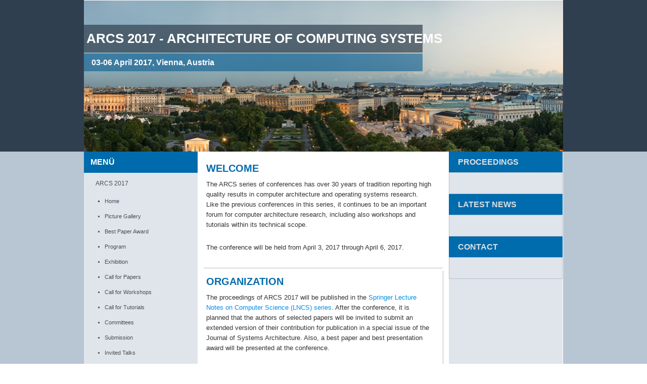

--- FILE ---
content_type: text/html; charset=UTF-8
request_url: http://www.austrian-kangaroos.com/arcs-2017.html
body_size: 1516
content:
<!DOCTYPE html>
<html dir="ltr" lang="en-US"><head><!-- Created by Artisteer v4.3.0.60745 -->
    <meta charset="utf-8">
    <title>Moment...</title>
    <meta name="viewport" content="initial-scale = 1.0, maximum-scale = 1.0, user-scalable = no, width = device-width">

    <!--[if lt IE 9]><script src="https://html5shiv.googlecode.com/svn/trunk/html5.js"></script><![endif]-->
    <link rel="stylesheet" href="style.css" media="screen">
    <!--[if lte IE 7]><link rel="stylesheet" href="style.ie7.css" media="screen" /><![endif]-->
    <link rel="stylesheet" href="style.responsive.css" media="all">


    <script src="jquery.js"></script>
    <script src="script.js"></script>
    <script src="script.responsive.js"></script>
<script type="text/javascript">window.location.href = "arcs-2017/home.html";</script>




</head>
<body>
<div id="art-main">
    <div class="art-sheet clearfix">
<header class="art-header">

    <div class="art-shapes">
        <div class="art-textblock art-object640436840">
        <div class="art-object640436840-text-container">
        <div class="art-object640436840-text"></div>
    </div>
    
</div><div class="art-textblock art-object1211284918">
        <div class="art-object1211284918-text-container">
        <div class="art-object1211284918-text"></div>
    </div>
    
</div>
            </div>

<h1 class="art-headline">
    <a href="/">ARCS 2017 - Architecture of computing Systems</a>
</h1>
<h2 class="art-slogan">03-06 April 2017, Vienna, Austria</h2>





                
                    
</header>
<div class="art-layout-wrapper">
                <div class="art-content-layout">
                    <div class="art-content-layout-row">
                        <div class="art-layout-cell art-sidebar1"><div class="art-vmenublock clearfix">
        <div class="art-vmenublockheader">
            <h3 class="t">MENÜ</h3>
        </div>
        <div class="art-vmenublockcontent">
<ul class="art-vmenu"><li><a href="arcs-2017.html" class="active">ARCS 2017</a><ul class="active"><li><a href="arcs-2017/home.html">Home</a></li><li><a href="arcs-2017/picture-gallery.html">Picture Gallery</a></li><li><a href="arcs-2017/best-paper-award.html">Best Paper Award</a></li><li><a href="arcs-2017/program.html">Program</a></li><li><a href="arcs-2017/exhibition.html">Exhibition</a></li><li><a href="arcs-2017/call-for-papers.html">Call for Papers</a></li><li><a href="arcs-2017/call-for-workshops.html">Call for Workshops</a></li><li><a href="arcs-2017/call-for-tutorials.html">Call for Tutorials</a></li><li><a href="arcs-2017/committees.html">Committees</a></li><li><a href="arcs-2017/submission.html">Submission</a></li><li><a href="arcs-2017/invited-talks.html">Invited Talks</a></li><li><a href="arcs-2017/workshops-tutorials.html">Workshops &amp; Tutorials</a></li><li><a href="arcs-2017/registration.html">Registration</a></li><li><a href="arcs-2017/accomodation.html">Accomodation</a></li><li><a href="arcs-2017/travel.html">Travel</a></li><li><a href="arcs-2017/social-program.html">Social Program</a></li></ul></li><li><a href="archives.html">ARCHIVES</a><ul><li><a href="archives/arcs-2016.html">ARCS 2016</a></li><li><a href="archives/arcs-2015.html">ARCS 2015</a></li><li><a href="archives/arcs-2014.html">ARCS 2014</a></li><li><a href="archives/arcs-2013.html">ARCS 2013</a></li><li><a href="archives/arcs-2012.html">ARCS 2012</a></li><li><a href="archives/arcs-2011.html">ARCS 2011</a></li><li><a href="archives/arcs-2010.html">ARCS 2010</a></li><li><a href="archives/arcs-2009.html">ARCS 2009</a></li><li><a href="archives/arcs-2008.html">ARCS 2008</a></li><li><a href="archives/arcs-2007.html">ARCS 2007</a></li></ul></li></ul>
                
        </div>
</div></div>
                        <div class="art-layout-cell art-content"><article class="art-post art-article">
                                <div class="art-postmetadataheader">
                                        <h2 class="art-postheader">Moment...</h2>
                                    </div>
                                                
                <div class="art-postcontent art-postcontent-0 clearfix"><p><br></p>
<script type="text/javascript">window.location.href = "arcs-2017/home.html";</script></div>
                                
                

</article></div>
                        <div class="art-layout-cell art-sidebar2"><div class="art-block clearfix">
        <div class="art-blockheader">
            <h3 class="t">PROCEEDINGS</h3>
        </div>
        <div class="art-blockcontent"><p><br></p></div>
</div><div class="art-block clearfix">
        <div class="art-blockheader">
            <h3 class="t">LATEST NEWS</h3>
        </div>
        <div class="art-blockcontent"><p><span style="font-weight: bold;"><br></span></p></div>
</div><div class="art-block clearfix">
        <div class="art-blockheader">
            <h3 class="t">CONTACT</h3>
        </div>
        <div class="art-blockcontent"><p><span style="font-weight: bold;"><br></span></p></div>
</div></div>
                    </div>
                </div>
            </div>
    </div>
<footer class="art-footer">
  <div class="art-footer-inner">
<div class="art-content-layout">
    <div class="art-content-layout-row">
    <div class="art-layout-cell layout-item-0" style="width: 50%">
        <br>
    </div><div class="art-layout-cell layout-item-0" style="width: 50%">
        <p style="padding-right: 20px; text-align: left;"><br></p><br><br><p><br></p>
    </div>
    </div>
</div>

    <p class="art-page-footer">
        <span id="art-footnote-links"><a href="http://www.artisteer.com/" target="_blank">Web Template</a> created with Artisteer.</span>
    </p>
  </div>
</footer>

</div>


</body></html>

--- FILE ---
content_type: text/html; charset=UTF-8
request_url: http://www.austrian-kangaroos.com/arcs-2017/home.html
body_size: 2396
content:
<!DOCTYPE html>
<html dir="ltr" lang="en-US"><head><!-- Created by Artisteer v4.3.0.60745 -->
    <meta charset="utf-8">
    <title>Home</title>
    <meta name="viewport" content="initial-scale = 1.0, maximum-scale = 1.0, user-scalable = no, width = device-width">

    <!--[if lt IE 9]><script src="https://html5shiv.googlecode.com/svn/trunk/html5.js"></script><![endif]-->
    <link rel="stylesheet" href="../style.css" media="screen">
    <!--[if lte IE 7]><link rel="stylesheet" href="../style.ie7.css" media="screen" /><![endif]-->
    <link rel="stylesheet" href="../style.responsive.css" media="all">


    <script src="../jquery.js"></script>
    <script src="../script.js"></script>
    <script src="../script.responsive.js"></script>
<meta name="description" content="Description">
<meta name="keywords" content="Keywords">




<style>.art-content .art-postcontent-0 .layout-item-0 { border-top-width:1px;border-top-style:solid;border-top-color:#B1B8C3;margin-top: 5px;margin-bottom: 5px;  }
.art-content .art-postcontent-0 .layout-item-1 { padding-right: 5px;padding-left: 5px;  }
.art-content .art-postcontent-0 .layout-item-2 { border-right-style:solid;border-right-width:1px;border-right-color:#B1B8C3; padding-right: 5px;padding-left: 5px;  }
.ie7 .art-post .art-layout-cell {border:none !important; padding:0 !important; }
.ie6 .art-post .art-layout-cell {border:none !important; padding:0 !important; }

</style></head>
<body>
<div id="art-main">
    <div class="art-sheet clearfix">
<header class="art-header">

    <div class="art-shapes">
        <div class="art-textblock art-object640436840">
        <div class="art-object640436840-text-container">
        <div class="art-object640436840-text"></div>
    </div>
    
</div><div class="art-textblock art-object1211284918">
        <div class="art-object1211284918-text-container">
        <div class="art-object1211284918-text"></div>
    </div>
    
</div>
            </div>

<h1 class="art-headline">
    <a href="/">ARCS 2017 - Architecture of computing Systems</a>
</h1>
<h2 class="art-slogan">03-06 April 2017, Vienna, Austria</h2>





                
                    
</header>
<div class="art-layout-wrapper">
                <div class="art-content-layout">
                    <div class="art-content-layout-row">
                        <div class="art-layout-cell art-sidebar1"><div class="art-vmenublock clearfix">
        <div class="art-vmenublockheader">
            <h3 class="t">MENÜ</h3>
        </div>
        <div class="art-vmenublockcontent">
<ul class="art-vmenu"><li><a href="../arcs-2017.html" class="active">ARCS 2017</a><ul class="active"><li><a href="../arcs-2017/home.html" class="active">Home</a></li><li><a href="../arcs-2017/picture-gallery.html">Picture Gallery</a></li><li><a href="../arcs-2017/best-paper-award.html">Best Paper Award</a></li><li><a href="../arcs-2017/program.html">Program</a></li><li><a href="../arcs-2017/exhibition.html">Exhibition</a></li><li><a href="../arcs-2017/call-for-papers.html">Call for Papers</a></li><li><a href="../arcs-2017/call-for-workshops.html">Call for Workshops</a></li><li><a href="../arcs-2017/call-for-tutorials.html">Call for Tutorials</a></li><li><a href="../arcs-2017/committees.html">Committees</a></li><li><a href="../arcs-2017/submission.html">Submission</a></li><li><a href="../arcs-2017/invited-talks.html">Invited Talks</a></li><li><a href="../arcs-2017/workshops-tutorials.html">Workshops &amp; Tutorials</a></li><li><a href="../arcs-2017/registration.html">Registration</a></li><li><a href="../arcs-2017/accomodation.html">Accomodation</a></li><li><a href="../arcs-2017/travel.html">Travel</a></li><li><a href="../arcs-2017/social-program.html">Social Program</a></li></ul></li><li><a href="../archives.html">ARCHIVES</a><ul><li><a href="../archives/arcs-2016.html">ARCS 2016</a></li><li><a href="../archives/arcs-2015.html">ARCS 2015</a></li><li><a href="../archives/arcs-2014.html">ARCS 2014</a></li><li><a href="../archives/arcs-2013.html">ARCS 2013</a></li><li><a href="../archives/arcs-2012.html">ARCS 2012</a></li><li><a href="../archives/arcs-2011.html">ARCS 2011</a></li><li><a href="../archives/arcs-2010.html">ARCS 2010</a></li><li><a href="../archives/arcs-2009.html">ARCS 2009</a></li><li><a href="../archives/arcs-2008.html">ARCS 2008</a></li><li><a href="../archives/arcs-2007.html">ARCS 2007</a></li></ul></li></ul>
                
        </div>
</div></div>
                        <div class="art-layout-cell art-content"><article class="art-post art-article">
                                
                                                
                <div class="art-postcontent art-postcontent-0 clearfix"><div class="art-content-layout">
    <div class="art-content-layout-row">
    <div class="art-layout-cell layout-item-1" style="width: 100%" >
        <h3><span style="color: #006BAD;">WELCOM</span><span style="color: #006BAD;">E</span></h3><div class="clearfix">
        </div><p style="font-size: 13.44px; line-height: 1.5em; color: rgb(51, 51, 51); margin-top: 0px; margin-right: 1.25em; margin-bottom: 1.875em; font-family: Verdana, Helvetica, Arial, sans-serif; text-align: start; widows: 1; background-color: rgb(255, 255, 255);">The ARCS series of conferences has over 30 years of tradition reporting high quality results in computer architecture and operating systems research. Like the previous conferences in this series, it continues to be an important forum for computer architecture research, including also workshops and tutorials within its technical scope.</p><p style="font-size: 13.44px; line-height: 1.5em; color: rgb(51, 51, 51); margin-top: 0px; margin-right: 1.25em; margin-bottom: 1.875em; font-family: Verdana, Helvetica, Arial, sans-serif; text-align: start; widows: 1; background-color: rgb(255, 255, 255);">The conference will be held from April 3, 2017 through April 6, 2017.&nbsp;</p><p><span style="font-weight: bold;"></span></p>
    </div>
    </div>
</div>
<div class="art-content-layout-br layout-item-0">
</div><div class="art-content-layout">
    <div class="art-content-layout-row">
    <div class="art-layout-cell layout-item-2" style="width: 100%" >
        <h3><span style="color: #006BAD;">ORGANIZATION</span></h3><p style="font-size: 13.44px; line-height: 1.5em; color: rgb(51, 51, 51); margin-top: 0px; margin-right: 1.25em; margin-bottom: 1.875em; font-family: Verdana, Helvetica, Arial, sans-serif; text-align: start; widows: 1; background-color: rgb(255, 255, 255);">The proceedings of ARCS 2017 will be published in the&nbsp;<a href="http://www.springer.com/lncs" style="color: rgb(158, 114, 114);"><span style="color: rgb(0, 142, 229); ">Springer Lecture Notes on Computer Science (LNCS) series</span></a>. After the conference, it is planned that the authors of selected papers will be invited to submit an extended version of their contribution for publication in a special issue of the Journal of Systems Architecture. Also, a best paper and best presentation award will be presented at the conference.</p><p><span style="font-weight: bold;"></span></p><div class="image-caption-wrapper" style="width: 60%; float: left"></div>
    </div>
    </div>
</div>
<div class="art-content-layout-br layout-item-0">
</div><div class="art-content-layout">
    <div class="art-content-layout-row">
    <div class="art-layout-cell layout-item-1" style="width: 100%" >
        <h3><span style="color: #006BAC;">SPONSORS</span></h3><p><br></p>
    </div>
    </div>
</div>
<div class="art-content-layout">
    <div class="art-content-layout-row">
    <div class="art-layout-cell layout-item-1" style="width: 100%" >
        <h3><span style="color: #006BAC;">PARTNERS</span></h3><p><br></p>
    </div>
    </div>
</div>
</div>
                                
                

</article></div>
                        <div class="art-layout-cell art-sidebar2"><div class="art-block clearfix">
        <div class="art-blockheader">
            <h3 class="t">PROCEEDINGS</h3>
        </div>
        <div class="art-blockcontent"><p><br></p></div>
</div><div class="art-block clearfix">
        <div class="art-blockheader">
            <h3 class="t">LATEST NEWS</h3>
        </div>
        <div class="art-blockcontent"><p><span style="font-weight: bold;"><br></span></p></div>
</div><div class="art-block clearfix">
        <div class="art-blockheader">
            <h3 class="t">CONTACT</h3>
        </div>
        <div class="art-blockcontent"><p><span style="font-weight: bold;"><br></span></p></div>
</div></div>
                    </div>
                </div>
            </div>
    </div>
<footer class="art-footer">
  <div class="art-footer-inner">
<div class="art-content-layout">
    <div class="art-content-layout-row">
    <div class="art-layout-cell layout-item-0" style="width: 50%">
        <br>
    </div><div class="art-layout-cell layout-item-0" style="width: 50%">
        <p style="padding-right: 20px; text-align: left;"><br></p><br><br><p><br></p>
    </div>
    </div>
</div>

    <p class="art-page-footer">
        <span id="art-footnote-links"><a href="http://www.artisteer.com/" target="_blank">Web Template</a> created with Artisteer.</span>
    </p>
  </div>
</footer>

</div>


</body></html>

--- FILE ---
content_type: text/css
request_url: http://www.austrian-kangaroos.com/style.css
body_size: 8473
content:
/* Created by Artisteer v4.3.0.60745 */

#art-main
{
   background: #B8C5D3;
   background: -webkit-linear-gradient(top, #303F4F 0, #303F4F 300px) no-repeat, #B8C5D3;
   background: -moz-linear-gradient(top, #303F4F 0, #303F4F 300px) no-repeat, #B8C5D3;
   background: -o-linear-gradient(top, #303F4F 0, #303F4F 300px) no-repeat, #B8C5D3;
   background: -ms-linear-gradient(top, #303F4F 0, #303F4F 300px) no-repeat, #B8C5D3;
   -svg-background: linear-gradient(top, #303F4F 0, #303F4F 300px) no-repeat, #B8C5D3;
   background-size: 100% 300px, auto !important;
   background: linear-gradient(to bottom, #303F4F 0, #303F4F 300px) no-repeat, #B8C5D3;
   margin:0 auto;
   font-size: 13px;
   font-family: Verdana, Geneva, Arial, Helvetica, Sans-Serif;
   font-weight: normal;
   font-style: normal;
   position: relative;
   width: 100%;
   min-height: 100%;
   left: 0;
   top: 0;
   cursor:default;
   overflow:hidden;
}
table, ul.art-hmenu
{
   font-size: 13px;
   font-family: Verdana, Geneva, Arial, Helvetica, Sans-Serif;
   font-weight: normal;
   font-style: normal;
}

h1, h2, h3, h4, h5, h6, p, a, ul, ol, li
{
   margin: 0;
   padding: 0;
}

/* Reset buttons border. It's important for input and button tags. 
 * border-collapse should be separate for shadow in IE. 
 */
.art-button
{
   border-collapse: separate;
   -webkit-background-origin: border !important;
   -moz-background-origin: border !important;
   background-origin: border-box !important;
   background: #6B7585;
   background: -webkit-linear-gradient(top, #7D8797 0, #717D8E 29%, #5B6471 100%) no-repeat;
   background: -moz-linear-gradient(top, #7D8797 0, #717D8E 29%, #5B6471 100%) no-repeat;
   background: -o-linear-gradient(top, #7D8797 0, #717D8E 29%, #5B6471 100%) no-repeat;
   background: -ms-linear-gradient(top, #7D8797 0, #717D8E 29%, #5B6471 100%) no-repeat;
   -svg-background: linear-gradient(top, #7D8797 0, #717D8E 29%, #5B6471 100%) no-repeat;
   background: linear-gradient(to bottom, #7D8797 0, #717D8E 29%, #5B6471 100%) no-repeat;
   -webkit-border-radius:16px;
   -moz-border-radius:16px;
   border-radius:16px;
   border:1px solid #525A66;
   padding:0 20px;
   margin:0 auto;
   height:40px;
}

.art-postcontent,
.art-postheadericons,
.art-postfootericons,
.art-blockcontent,
ul.art-vmenu a 
{
   text-align: left;
}

.art-postcontent,
.art-postcontent li,
.art-postcontent table,
.art-postcontent a,
.art-postcontent a:link,
.art-postcontent a:visited,
.art-postcontent a.visited,
.art-postcontent a:hover,
.art-postcontent a.hovered
{
   font-family: Verdana, Geneva, Arial, Helvetica, Sans-Serif;
}

.art-postcontent p
{
   margin: 12px 0;
}

.art-postcontent h1, .art-postcontent h1 a, .art-postcontent h1 a:link, .art-postcontent h1 a:visited, .art-postcontent h1 a:hover,
.art-postcontent h2, .art-postcontent h2 a, .art-postcontent h2 a:link, .art-postcontent h2 a:visited, .art-postcontent h2 a:hover,
.art-postcontent h3, .art-postcontent h3 a, .art-postcontent h3 a:link, .art-postcontent h3 a:visited, .art-postcontent h3 a:hover,
.art-postcontent h4, .art-postcontent h4 a, .art-postcontent h4 a:link, .art-postcontent h4 a:visited, .art-postcontent h4 a:hover,
.art-postcontent h5, .art-postcontent h5 a, .art-postcontent h5 a:link, .art-postcontent h5 a:visited, .art-postcontent h5 a:hover,
.art-postcontent h6, .art-postcontent h6 a, .art-postcontent h6 a:link, .art-postcontent h6 a:visited, .art-postcontent h6 a:hover,
.art-blockheader .t, .art-blockheader .t a, .art-blockheader .t a:link, .art-blockheader .t a:visited, .art-blockheader .t a:hover,
.art-vmenublockheader .t, .art-vmenublockheader .t a, .art-vmenublockheader .t a:link, .art-vmenublockheader .t a:visited, .art-vmenublockheader .t a:hover,
.art-headline, .art-headline a, .art-headline a:link, .art-headline a:visited, .art-headline a:hover,
.art-slogan, .art-slogan a, .art-slogan a:link, .art-slogan a:visited, .art-slogan a:hover,
.art-postheader, .art-postheader a, .art-postheader a:link, .art-postheader a:visited, .art-postheader a:hover
{
   font-size: 32px;
   font-family: 'Trebuchet MS', Arial, Helvetica, Sans-Serif;
   font-weight: bold;
   font-style: normal;
   text-decoration: none;
}

.art-postcontent a, .art-postcontent a:link
{
   font-family: Verdana, Geneva, Arial, Helvetica, Sans-Serif;
   text-decoration: none;
   color: #0584D3;
}

.art-postcontent a:visited, .art-postcontent a.visited
{
   font-family: Verdana, Geneva, Arial, Helvetica, Sans-Serif;
   text-decoration: none;
   color: #738596;
}

.art-postcontent  a:hover, .art-postcontent a.hover
{
   font-family: Verdana, Geneva, Arial, Helvetica, Sans-Serif;
   text-decoration: underline;
   color: #109FF9;
}

.art-postcontent h1
{
   color: #6C6C6C;
   font-size: 32px;
   font-family: 'Trebuchet MS', Arial, Helvetica, Sans-Serif;
}

.art-blockcontent h1
{
   font-size: 32px;
   font-family: 'Trebuchet MS', Arial, Helvetica, Sans-Serif;
}

.art-postcontent h1 a, .art-postcontent h1 a:link, .art-postcontent h1 a:hover, .art-postcontent h1 a:visited, .art-blockcontent h1 a, .art-blockcontent h1 a:link, .art-blockcontent h1 a:hover, .art-blockcontent h1 a:visited 
{
   font-size: 32px;
   font-family: 'Trebuchet MS', Arial, Helvetica, Sans-Serif;
}

.art-postcontent h2
{
   color: #848484;
   margin-top: 19px;
   margin-bottom: 19px;
   font-size: 24px;
   font-family: 'Trebuchet MS', Arial, Helvetica, Sans-Serif;
}

.art-blockcontent h2
{
   margin-top: 19px;
   margin-bottom: 19px;
   font-size: 24px;
   font-family: 'Trebuchet MS', Arial, Helvetica, Sans-Serif;
}

.art-postcontent h2 a, .art-postcontent h2 a:link, .art-postcontent h2 a:hover, .art-postcontent h2 a:visited, .art-blockcontent h2 a, .art-blockcontent h2 a:link, .art-blockcontent h2 a:hover, .art-blockcontent h2 a:visited 
{
   font-size: 24px;
   font-family: 'Trebuchet MS', Arial, Helvetica, Sans-Serif;
}

.art-postcontent h3
{
   color: #109FF9;
   margin: 10px 0;
   font-size: 20px;
   font-family: 'Trebuchet MS', Arial, Helvetica, Sans-Serif;
}

.art-blockcontent h3
{
   margin: 10px 0;
   font-size: 20px;
   font-family: 'Trebuchet MS', Arial, Helvetica, Sans-Serif;
}

.art-postcontent h3 a, .art-postcontent h3 a:link, .art-postcontent h3 a:hover, .art-postcontent h3 a:visited, .art-blockcontent h3 a, .art-blockcontent h3 a:link, .art-blockcontent h3 a:hover, .art-blockcontent h3 a:visited 
{
   font-size: 20px;
   font-family: 'Trebuchet MS', Arial, Helvetica, Sans-Serif;
}

.art-postcontent h4
{
   color: #4C5966;
   margin-top: 20px;
   margin-bottom: 20px;
   font-size: 16px;
   font-family: 'Trebuchet MS', Arial, Helvetica, Sans-Serif;
}

.art-blockcontent h4
{
   margin-top: 20px;
   margin-bottom: 20px;
   font-size: 16px;
   font-family: 'Trebuchet MS', Arial, Helvetica, Sans-Serif;
}

.art-postcontent h4 a, .art-postcontent h4 a:link, .art-postcontent h4 a:hover, .art-postcontent h4 a:visited, .art-blockcontent h4 a, .art-blockcontent h4 a:link, .art-blockcontent h4 a:hover, .art-blockcontent h4 a:visited 
{
   font-size: 16px;
   font-family: 'Trebuchet MS', Arial, Helvetica, Sans-Serif;
}

.art-postcontent h5
{
   color: #4C5966;
   margin-top: 26px;
   margin-bottom: 26px;
   font-size: 13px;
   font-family: 'Trebuchet MS', Arial, Helvetica, Sans-Serif;
}

.art-blockcontent h5
{
   margin-top: 26px;
   margin-bottom: 26px;
   font-size: 13px;
   font-family: 'Trebuchet MS', Arial, Helvetica, Sans-Serif;
}

.art-postcontent h5 a, .art-postcontent h5 a:link, .art-postcontent h5 a:hover, .art-postcontent h5 a:visited, .art-blockcontent h5 a, .art-blockcontent h5 a:link, .art-blockcontent h5 a:hover, .art-blockcontent h5 a:visited 
{
   font-size: 13px;
   font-family: 'Trebuchet MS', Arial, Helvetica, Sans-Serif;
}

.art-postcontent h6
{
   color: #8E9DAA;
   margin-top: 35px;
   margin-bottom: 35px;
   font-size: 11px;
   font-family: 'Trebuchet MS', Arial, Helvetica, Sans-Serif;
}

.art-blockcontent h6
{
   margin-top: 35px;
   margin-bottom: 35px;
   font-size: 11px;
   font-family: 'Trebuchet MS', Arial, Helvetica, Sans-Serif;
}

.art-postcontent h6 a, .art-postcontent h6 a:link, .art-postcontent h6 a:hover, .art-postcontent h6 a:visited, .art-blockcontent h6 a, .art-blockcontent h6 a:link, .art-blockcontent h6 a:hover, .art-blockcontent h6 a:visited 
{
   font-size: 11px;
   font-family: 'Trebuchet MS', Arial, Helvetica, Sans-Serif;
}

header, footer, article, nav, #art-hmenu-bg, .art-sheet, .art-hmenu a, .art-vmenu a, .art-slidenavigator > a, .art-checkbox:before, .art-radiobutton:before
{
   -webkit-background-origin: border !important;
   -moz-background-origin: border !important;
   background-origin: border-box !important;
}

header, footer, article, nav, #art-hmenu-bg, .art-sheet, .art-slidenavigator > a, .art-checkbox:before, .art-radiobutton:before
{
   display: block;
   -webkit-box-sizing: border-box;
   -moz-box-sizing: border-box;
   box-sizing: border-box;
}

ul
{
   list-style-type: none;
}

ol
{
   list-style-position: inside;
}

html, body
{
   height: 100%;
}

/**
 * 2. Prevent iOS text size adjust after orientation change, without disabling
 *    user zoom.
 * https://github.com/necolas/normalize.css
 */

html {
   -ms-text-size-adjust: 100%;
   /* 2 */
    -webkit-text-size-adjust: 100%;
/* 2 */}

body
{
   padding: 0;
   margin:0;
   min-width: 700px;
   color: #2E363E;
}

.art-header:before, 
#art-header-bg:before, 
.art-layout-cell:before, 
.art-layout-wrapper:before, 
.art-footer:before, 
.art-nav:before, 
#art-hmenu-bg:before, 
.art-sheet:before 
{
   width: 100%;
   content: " ";
   display: table;
   border-collapse: collapse;
   border-spacing: 0;
}

.art-header:after, 
#art-header-bg:after, 
.art-layout-cell:after, 
.art-layout-wrapper:after, 
.art-footer:after, 
.art-nav:after, 
#art-hmenu-bg:after, 
.art-sheet:after,
.cleared, .clearfix:after 
{
   clear: both;
   font: 0/0 serif;
   display: block;
   content: " ";
}

form
{
   padding: 0 !important;
   margin: 0 !important;
}

table.position
{
   position: relative;
   width: 100%;
   table-layout: fixed;
}

li h1, .art-postcontent li h1, .art-blockcontent li h1 
{
   margin:1px;
} 
li h2, .art-postcontent li h2, .art-blockcontent li h2 
{
   margin:1px;
} 
li h3, .art-postcontent li h3, .art-blockcontent li h3 
{
   margin:1px;
} 
li h4, .art-postcontent li h4, .art-blockcontent li h4 
{
   margin:1px;
} 
li h5, .art-postcontent li h5, .art-blockcontent li h5 
{
   margin:1px;
} 
li h6, .art-postcontent li h6, .art-blockcontent li h6 
{
   margin:1px;
} 
li p, .art-postcontent li p, .art-blockcontent li p 
{
   margin:1px;
}


.art-shapes
{
   position: absolute;
   top: 0;
   right: 0;
   bottom: 0;
   left: 0;
   overflow: hidden;
   z-index: 0;
}

.art-slider-inner {
   position: relative;
   overflow: hidden;
   width: 100%;
   height: 100%;
}

.art-slidenavigator > a {
   display: inline-block;
   vertical-align: middle;
   outline-style: none;
   font-size: 1px;
}

.art-slidenavigator > a:last-child {
   margin-right: 0 !important;
}

.art-object640436840 h1, 
.art-object640436840 h2, 
.art-object640436840 h3, 
.art-object640436840 h4, 
.art-object640436840 h5, 
.art-object640436840 h6, 
.art-object640436840 p, 
.art-object640436840 a, 
.art-object640436840 ul, 
.art-object640436840 ol, 
.art-object640436840 li
{
  line-height: 100%;
}

.art-object640436840
{  
  position: absolute;
  top: 50px;
  left: 0%;
  margin-left: -1px !important;
  -webkit-transform: rotate(0deg);
  -moz-transform: rotate(0deg);
  -o-transform: rotate(0deg);
  -ms-transform: rotate(0deg);
  transform: rotate(0deg);
    overflow: hidden;
      background-image: url('images/object640436840.png');
  background-position: 0px 0px;
  background-repeat: no-repeat;
    z-index: 1;
  width: 670px;
  height: 55px;
}

.default-responsive .art-object640436840
{
    background-image: none;
  }

.art-object640436840-text-container 
{
    display: table;
}

.art-object640436840-text
{
  display: table-cell;
  outline-style: none;
  padding: 0px 0px !important;
  height: 55px;
  width: 670px;  
word-wrap: break-word;
}

.default-responsive .art-object640436840-text 
{
    height: auto;
}

.art-object640436840-text,
.art-object640436840-text a.art-rss-tag-icon,
.art-object640436840-text a.art-facebook-tag-icon,
.art-object640436840-text a.art-twitter-tag-icon,
.art-object640436840-text a.art-tumblr-tag-icon,
.art-object640436840-text a.art-pinterest-tag-icon,
.art-object640436840-text a.art-vimeo-tag-icon,
.art-object640436840-text a.art-youtube-tag-icon,
.art-object640436840-text a.art-linkedin-tag-icon
{
font-size: 30px;
font-family: Verdana, Geneva, Arial, Helvetica, Sans-Serif;
text-align: left;
vertical-align: middle;
  color: #758899 !important;
}

.art-object640436840-text a.art-rss-tag-icon,
.art-object640436840-text a.art-facebook-tag-icon,
.art-object640436840-text a.art-twitter-tag-icon,
.art-object640436840-text a.art-tumblr-tag-icon,
.art-object640436840-text a.art-pinterest-tag-icon,
.art-object640436840-text a.art-vimeo-tag-icon,
.art-object640436840-text a.art-youtube-tag-icon,
.art-object640436840-text a.art-linkedin-tag-icon
{
    width: 100%;
}

.default-responsive .art-object640436840-text a.art-rss-tag-icon,
.default-responsive .art-object640436840-text a.art-facebook-tag-icon,
.default-responsive .art-object640436840-text a.art-twitter-tag-icon,
.default-responsive .art-object640436840-text a.art-tumblr-tag-icon,
.default-responsive .art-object640436840-text a.art-pinterest-tag-icon,
.default-responsive .art-object640436840-text a.art-vimeo-tag-icon,
.default-responsive .art-object640436840-text a.art-youtube-tag-icon,
.default-responsive .art-object640436840-text a.art-linkedin-tag-icon
{
    width: auto;
}

.art-textblock ul > li
{
    background-position-y: 8px !important;
}
.art-object1211284918 h1, 
.art-object1211284918 h2, 
.art-object1211284918 h3, 
.art-object1211284918 h4, 
.art-object1211284918 h5, 
.art-object1211284918 h6, 
.art-object1211284918 p, 
.art-object1211284918 a, 
.art-object1211284918 ul, 
.art-object1211284918 ol, 
.art-object1211284918 li
{
  line-height: 100%;
}

.art-object1211284918
{  
  position: absolute;
  top: 105px;
  left: 0%;
  margin-left: -1px !important;
  -webkit-transform: rotate(0deg);
  -moz-transform: rotate(0deg);
  -o-transform: rotate(0deg);
  -ms-transform: rotate(0deg);
  transform: rotate(0deg);
    overflow: hidden;
      background-image: url('images/object1211284918.png');
  background-position: 0px 0px;
  background-repeat: no-repeat;
    z-index: 2;
  width: 670px;
  height: 35px;
}

.default-responsive .art-object1211284918
{
    background-image: none;
  }

.art-object1211284918-text-container 
{
    display: table;
}

.art-object1211284918-text
{
  display: table-cell;
  outline-style: none;
  padding: 0px 0px !important;
  height: 35px;
  width: 670px;  
word-wrap: break-word;
}

.default-responsive .art-object1211284918-text 
{
    height: auto;
}

.art-object1211284918-text,
.art-object1211284918-text a.art-rss-tag-icon,
.art-object1211284918-text a.art-facebook-tag-icon,
.art-object1211284918-text a.art-twitter-tag-icon,
.art-object1211284918-text a.art-tumblr-tag-icon,
.art-object1211284918-text a.art-pinterest-tag-icon,
.art-object1211284918-text a.art-vimeo-tag-icon,
.art-object1211284918-text a.art-youtube-tag-icon,
.art-object1211284918-text a.art-linkedin-tag-icon
{
font-size: 30px;
font-family: Verdana, Geneva, Arial, Helvetica, Sans-Serif;
text-align: left;
vertical-align: middle;
  color: #758899 !important;
}

.art-object1211284918-text a.art-rss-tag-icon,
.art-object1211284918-text a.art-facebook-tag-icon,
.art-object1211284918-text a.art-twitter-tag-icon,
.art-object1211284918-text a.art-tumblr-tag-icon,
.art-object1211284918-text a.art-pinterest-tag-icon,
.art-object1211284918-text a.art-vimeo-tag-icon,
.art-object1211284918-text a.art-youtube-tag-icon,
.art-object1211284918-text a.art-linkedin-tag-icon
{
    width: 100%;
}

.default-responsive .art-object1211284918-text a.art-rss-tag-icon,
.default-responsive .art-object1211284918-text a.art-facebook-tag-icon,
.default-responsive .art-object1211284918-text a.art-twitter-tag-icon,
.default-responsive .art-object1211284918-text a.art-tumblr-tag-icon,
.default-responsive .art-object1211284918-text a.art-pinterest-tag-icon,
.default-responsive .art-object1211284918-text a.art-vimeo-tag-icon,
.default-responsive .art-object1211284918-text a.art-youtube-tag-icon,
.default-responsive .art-object1211284918-text a.art-linkedin-tag-icon
{
    width: auto;
}

.art-textblock ul > li
{
    background-position-y: 8px !important;
}
.art-headline
{
  display: inline-block;
  position: absolute;
  min-width: 50px;
  top: 64px;
  left: 2.02%;
  margin-left: -13px !important;
  line-height: 100%;
  -webkit-transform: rotate(0deg);
  -moz-transform: rotate(0deg);
  -o-transform: rotate(0deg);
  -ms-transform: rotate(0deg);
  transform: rotate(0deg);
  z-index: 101;
}

.art-headline, 
.art-headline a, 
.art-headline a:link, 
.art-headline a:visited, 
.art-headline a:hover
{
font-size: 26px;
font-family: 'Trebuchet MS', Arial, Helvetica, Sans-Serif;
font-weight: bold;
font-style: normal;
text-decoration: none;
text-transform: uppercase;
  padding: 0;
  margin: 0;
  color: #FFFFFF !important;
  white-space: nowrap;
}
.art-slogan
{
  display: inline-block;
  position: absolute;
  min-width: 50px;
  top: 116px;
  left: 1.64%;
  line-height: 100%;
  margin-left: -4px !important;
  -webkit-transform: rotate(0deg);
  -moz-transform: rotate(0deg);
  -o-transform: rotate(0deg);
  -ms-transform: rotate(0deg);
  transform: rotate(0deg);
  z-index: 102;
  white-space: nowrap;
}

.art-slogan, 
.art-slogan a, 
.art-slogan a:link, 
.art-slogan a:visited, 
.art-slogan a:hover
{
font-size: 16px;
font-family: Verdana, Geneva, Arial, Helvetica, Sans-Serif;
text-decoration: none;
  padding: 0;
  margin: 0;
  color: #FFFFFF !important;
}





.art-footer .layout-item-0 { padding: 5px;  }
.ie7 .art-post .art-layout-cell {border:none !important; padding:0 !important; }
.ie6 .art-post .art-layout-cell {border:none !important; padding:0 !important; }

.art-sheet
{
   background: #FFFFFF;
   margin:0 auto;
   position:relative;
   cursor:auto;
   width: 74%;
   min-width: 700px;
   max-width: 1536px;
   z-index: auto !important;
}

.art-header
{
   margin:0 auto;
   background-repeat: no-repeat;
   height: 300px;
   background-image: url('images/header.png');
   background-position: center top;
   position: relative;
   z-index: auto !important;
}

.custom-responsive .art-header
{
   background-image: url('images/header.png');
   background-position: center top;
}

.default-responsive .art-header,
.default-responsive #art-header-bg
{
   background-image: url('images/header.png');
   background-position: center center;
   background-size: auto;
}

.art-header>.widget 
{
   position:absolute;
   z-index:101;
}

.art-layout-wrapper
{
   position: relative;
   margin: 0 auto 0 auto;
   z-index: auto !important;
}

.art-content-layout
{
   display: table;
   width: 100%;
   table-layout: fixed;
}

.art-content-layout-row 
{
   display: table-row;
}

.art-layout-cell
{
   -webkit-box-sizing: border-box;
   -moz-box-sizing: border-box;
   box-sizing: border-box;
   display: table-cell;
   vertical-align: top;
}

/* need only for content layout in post content */ 
.art-postcontent .art-content-layout
{
   border-collapse: collapse;
}

div.art-vmenublock img
{
   margin: 0;
}

.art-vmenublockheader
{
   background: #006BAC;
   border:1px dotted transparent;
   border-left:none;
   border-right:none;
   padding:11px 3px;
   margin:0 auto;
}
.art-vmenublockheader .t,
.art-vmenublockheader .t a,
.art-vmenublockheader .t a:link,
.art-vmenublockheader .t a:visited, 
.art-vmenublockheader .t a:hover
{
   color: #FFFFFF;
   font-size: 16px;
   font-family: Verdana, Geneva, Arial, Helvetica, Sans-Serif;
   margin-left: 10px;
   margin-right: 10px;
}

.art-vmenublockcontent
{
   padding:3px;
   margin:0 auto;
}

ul.art-vmenu, ul.art-vmenu ul
{
   list-style: none;
   display: block;
}

ul.art-vmenu, ul.art-vmenu li
{
   display: block;
   margin: 0;
   padding: 0;
   width: auto;
   line-height: 0;
}

ul.art-vmenu
{
   margin-top: 0;
   margin-bottom: 0;
}

ul.art-vmenu>li>a
{
   padding:0 10px 0 20px;
   margin:0 auto;
   font-size: 12px;
   font-family: Verdana, Geneva, Arial, Helvetica, Sans-Serif;
   font-weight: normal;
   font-style: normal;
   text-decoration: none;
   color: #434E59;
   min-height: 36px;
   line-height: 36px;
}
ul.art-vmenu a 
{
   display: block;
   cursor: pointer;
   z-index: 1;
   position:relative;
}

ul.art-vmenu ul, ul.art-vmenu li{
   position:relative;
}

ul.art-vmenu>li
{
   margin-top: 2px;
}
ul.art-vmenu>li>ul
{
   padding: 0;
   margin-top: 2px;
   margin-bottom: 2px;
}
ul.art-vmenu>li:first-child
{
   margin-top:0;
}

ul.art-vmenu>li>a:hover, ul.art-vmenu>li>a.active:hover
{
   padding:0 10px 0 20px;
   margin:0 auto;
}

ul.art-vmenu a:hover, ul.art-vmenu a.active:hover 
{
   color: #4E4E4E;
}

ul.art-vmenu>li>a.active:hover>span.border-top, ul.art-vmenu>li>a.active:hover>span.border-bottom 
{
   background-color: transparent;
}

ul.art-vmenu>li>a.active
{
   padding:0 10px 0 20px;
   margin:0 auto;
   color: #4E4E4E;
}

ul.art-vmenu>li>ul:before
{
   margin:0 auto;
   display: block;
   position: absolute;
   content: ' ';
   top: 0;
   right: 0;
   bottom: 0;
   left: 0;
}

ul.art-vmenu li li a
{
   -webkit-border-radius:5px;
   -moz-border-radius:5px;
   border-radius:5px;
   margin:0 auto;
   position: relative;
}
ul.art-vmenu ul, ul.art-vmenu ul li
{
   margin: 0;
   padding: 0;
}
ul.art-vmenu ul, ul.art-vmenu li li{
   position: relative;
}

ul.art-vmenu ul a
{
   display: block;
   position: relative;
   min-height: 30px;
   overflow: visible;
   padding: 0;
   padding-left: 25px;
   padding-right: 0;
   z-index: 0;
   line-height: 30px;
   color: #4E4E4E;
   font-size: 11px;
   font-family: Verdana, Geneva, Arial, Helvetica, Sans-Serif;
   font-weight: normal;
   font-style: normal;
   text-decoration: none;
   margin-left: 0;
   margin-right: 0;
}

ul.art-vmenu ul a:visited, ul.art-vmenu ul a.active:hover, ul.art-vmenu ul a:hover, ul.art-vmenu ul a.active
{
   line-height: 30px;
   color: #4E4E4E;
   font-size: 11px;
   font-family: Verdana, Geneva, Arial, Helvetica, Sans-Serif;
   font-weight: normal;
   font-style: normal;
   text-decoration: none;
   margin-left: 0;
   margin-right: 0;
}

ul.art-vmenu li li
{
   position: relative;
   margin-top: 0;
}

ul.art-vmenu ul ul a
{
   padding-left: 50px;
}
ul.art-vmenu ul ul ul a
{
   padding-left: 75px;
}
ul.art-vmenu ul ul ul ul a
{
   padding-left: 100px;
}
ul.art-vmenu ul ul ul ul ul a
{
   padding-left: 125px;
}

ul.art-vmenu li li a:before
{
   content:url('images/vmenusubitemicon.png');
   margin-right:10px;
   bottom: 1px;
   position:relative;
   display:inline-block;
   vertical-align:middle;
   font-size:0;
   line-height:0;
}
.opera ul.art-vmenu li li a:before
{
   /* Vertical-align:middle in Opera doesn't need additional offset */
    bottom: 0;
}

ul.art-vmenu ul>li>a:hover, ul.art-vmenu ul>li>a.active:hover
{
   background: #6C7E90;
   background: rgba(108, 126, 144, 0.4);
   -webkit-border-radius:5px;
   -moz-border-radius:5px;
   border-radius:5px;
   margin:0 auto;
}
ul.art-vmenu ul li a:hover, ul.art-vmenu ul li a.active:hover
{
   color: #38414A;
}

ul.art-vmenu ul a:hover:after
{
   background-position: center ;
}
ul.art-vmenu ul a.active:hover:after
{
   background-position: center ;
}
ul.art-vmenu ul a.active:after
{
   background-position: bottom ;
}

ul.art-vmenu li li a:hover:before
{
   content:url('images/vmenuhoveredsubitemicon.png');
   margin-right:10px;
   bottom: 1px;
   position:relative;
   display:inline-block;
   vertical-align:middle;
   font-size:0;
   line-height:0;
}
.opera ul.art-vmenu li li a:hover:before
{
   /* Vertical-align:middle in Opera doesn't need additional offset */
    bottom: 0;
}

ul.art-vmenu ul>li>a.active
{
   -webkit-border-radius:5px;
   -moz-border-radius:5px;
   border-radius:5px;
   margin:0 auto;
}
ul.art-vmenu ul a.active, ul.art-vmenu ul a:hover, ul.art-vmenu ul a.active:hover
{
   color: #434E59;
}

ul.art-vmenu li li a.active:before
{
   content:url('images/vmenuactivesubitemicon.png');
   margin-right:10px;
   bottom: 1px;
   position:relative;
   display:inline-block;
   vertical-align:middle;
   font-size:0;
   line-height:0;
}
.opera ul.art-vmenu li li a.active:before
{
   /* Vertical-align:middle in Opera doesn't need additional offset */
    bottom: 0;
}

div.art-block img
{
   border: 1px dotted #595959;
   margin: 10px;
}

.art-blockheader
{
   background: #006BAD;
   border:1px dotted transparent;
   border-bottom:none;
   border-right:none;
   padding:11px 7px;
   margin:0 auto;
}
.art-blockheader .t,
.art-blockheader .t a,
.art-blockheader .t a:link,
.art-blockheader .t a:visited, 
.art-blockheader .t a:hover
{
   color: #DBDFE4;
   font-size: 16px;
   font-family: Verdana, Geneva, Arial, Helvetica, Sans-Serif;
   margin: 0 10px;
}

.art-blockcontent
{
   background: #D1D7DC;
   background: transparent;
   border:1px dotted #8796A5;
   padding:7px;
   margin:0 auto;
   color: #272E34;
   font-size: 13px;
   font-family: Verdana, Geneva, Arial, Helvetica, Sans-Serif;
}
.art-blockcontent table,
.art-blockcontent li, 
.art-blockcontent a,
.art-blockcontent a:link,
.art-blockcontent a:visited,
.art-blockcontent a:hover
{
   color: #272E34;
   font-size: 13px;
   font-family: Verdana, Geneva, Arial, Helvetica, Sans-Serif;
}

.art-blockcontent p
{
   margin: 6px 0;
}

.art-blockcontent a, .art-blockcontent a:link
{
   color: #4E4E4E;
   font-family: Verdana, Geneva, Arial, Helvetica, Sans-Serif;
   text-decoration: none;
}

.art-blockcontent a:visited, .art-blockcontent a.visited
{
   color: #4E4E4E;
   font-family: Verdana, Geneva, Arial, Helvetica, Sans-Serif;
   text-decoration: none;
}

.art-blockcontent a:hover, .art-blockcontent a.hover
{
   color: #045F98;
   font-family: Verdana, Geneva, Arial, Helvetica, Sans-Serif;
   text-decoration: underline;
}
.art-block ul>li:before
{
   content:url('images/blockbullets.png');
   margin-right:6px;
   bottom: 2px;
   position:relative;
   display:inline-block;
   vertical-align:middle;
   font-size:0;
   line-height:0;
   margin-left: -14px;
}
.opera .art-block ul>li:before
{
   /* Vertical-align:middle in Opera doesn't need additional offset */
    bottom: 0;
}

.art-block li
{
   font-size: 13px;
   font-family: Verdana, Geneva, Arial, Helvetica, Sans-Serif;
   line-height: 125%;
   color: #414C57;
}

.art-block ul>li, .art-block ol
{
   padding: 0;
}

.art-block ul>li
{
   padding-left: 14px;
}

.art-breadcrumbs
{
   margin:0 auto;
}

a.art-button,
a.art-button:link,
a:link.art-button:link,
body a.art-button:link,
a.art-button:visited,
body a.art-button:visited,
input.art-button,
button.art-button
{
   text-decoration: none;
   font-size: 14px;
   font-family: Verdana, Geneva, Arial, Helvetica, Sans-Serif;
   font-weight: normal;
   font-style: italic;
   position:relative;
   display: inline-block;
   vertical-align: middle;
   white-space: nowrap;
   text-align: center;
   color: #D9D9D9;
   margin: 0 5px 0 0 !important;
   overflow: visible;
   cursor: pointer;
   text-indent: 0;
   line-height: 40px;
   -webkit-box-sizing: content-box;
   -moz-box-sizing: content-box;
   box-sizing: content-box;
}

.art-button img
{
   margin: 0;
   vertical-align: middle;
}

.firefox2 .art-button
{
   display: block;
   float: left;
}

input, select, textarea, a.art-search-button span
{
   vertical-align: middle;
   font-size: 14px;
   font-family: Verdana, Geneva, Arial, Helvetica, Sans-Serif;
   font-weight: normal;
   font-style: italic;
}

.art-block select 
{
   width:96%;
}

input.art-button
{
   float: none !important;
   -webkit-appearance: none;
}

.art-button.active, .art-button.active:hover
{
   background: #525A66;
   background: -webkit-linear-gradient(top, #646E7D 0, #424852 100%) no-repeat;
   background: -moz-linear-gradient(top, #646E7D 0, #424852 100%) no-repeat;
   background: -o-linear-gradient(top, #646E7D 0, #424852 100%) no-repeat;
   background: -ms-linear-gradient(top, #646E7D 0, #424852 100%) no-repeat;
   -svg-background: linear-gradient(top, #646E7D 0, #424852 100%) no-repeat;
   background: linear-gradient(to bottom, #646E7D 0, #424852 100%) no-repeat;
   -webkit-border-radius:16px;
   -moz-border-radius:16px;
   border-radius:16px;
   border:1px solid #79808B;
   padding:0 20px;
   margin:0 auto;
}
.art-button.active, .art-button.active:hover {
   color: #C1C1C1 !important;
}

.art-button.hover, .art-button:hover
{
   background: #5D6674;
   background: -webkit-linear-gradient(top, #6D7888 0, #4D5560 100%) no-repeat;
   background: -moz-linear-gradient(top, #6D7888 0, #4D5560 100%) no-repeat;
   background: -o-linear-gradient(top, #6D7888 0, #4D5560 100%) no-repeat;
   background: -ms-linear-gradient(top, #6D7888 0, #4D5560 100%) no-repeat;
   -svg-background: linear-gradient(top, #6D7888 0, #4D5560 100%) no-repeat;
   background: linear-gradient(to bottom, #6D7888 0, #4D5560 100%) no-repeat;
   -webkit-border-radius:16px;
   -moz-border-radius:16px;
   border-radius:16px;
   border:1px solid #79808B;
   padding:0 20px;
   margin:0 auto;
}
.art-button.hover, .art-button:hover {
   color: #C1C1C1 !important;
}

input[type="text"], input[type="password"], input[type="email"], input[type="url"], input[type="color"], input[type="date"], input[type="datetime"], input[type="datetime-local"], input[type="month"], input[type="number"], input[type="range"], input[type="tel"], input[type="time"], input[type="week"], textarea
{
   background: #CAD4DF;
   border:1px solid rgba(7, 156, 249, 0.2);
   margin:0 auto;
}
input[type="text"], input[type="password"], input[type="email"], input[type="url"], input[type="color"], input[type="date"], input[type="datetime"], input[type="datetime-local"], input[type="month"], input[type="number"], input[type="range"], input[type="tel"], input[type="time"], input[type="week"], textarea
{
   width: auto;
   padding: 8px 0;
   color: #02304C !important;
   font-size: 13px;
   font-family: Verdana, Geneva, Arial, Helvetica, Sans-Serif;
   font-weight: normal;
   font-style: normal;
   text-shadow: none;
}
input.art-error, textarea.art-error
{
   background: #CAD4DF;
   border:1px solid #BC301D;
   margin:0 auto;
}
input.art-error, textarea.art-error {
   color: #02304C !important;
   font-size: 13px;
   font-family: Verdana, Geneva, Arial, Helvetica, Sans-Serif;
   font-weight: normal;
   font-style: normal;
}
form.art-search input[type="text"]
{
   background: #CAD4DF;
   border-radius: 0;
   border:1px solid #A5B6C7;
   margin:0 auto;
   width: 100%;
   padding: 0 0;
   -webkit-box-sizing: border-box;
   -moz-box-sizing: border-box;
   box-sizing: border-box;
   color: #02304C !important;
   font-size: 13px;
   font-family: Verdana, Geneva, Arial, Helvetica, Sans-Serif;
   font-weight: normal;
   font-style: normal;
}
form.art-search 
{
   background-image: none;
   border: 0;
   display:block;
   position:relative;
   top:0;
   padding:0;
   margin:5px;
   left:0;
   line-height: 0;
}

form.art-search input, a.art-search-button
{
   -webkit-appearance: none;
   top:0;
   right:0;
}

form.art-search>input, a.art-search-button{
   bottom:0;
   left:0;
   vertical-align: middle;
}

form.art-search input[type="submit"], input.art-search-button, a.art-search-button
{
   background: #8796A5;
   border-radius: 0;
   margin:0 auto;
}
form.art-search input[type="submit"], input.art-search-button, a.art-search-button {
   position:absolute;
   left:auto;
   display:block;
   border: 0;
   top: 1px;
   bottom: 1px;
   right: 	1px;
   padding:0 6px;
   color: #D1D7DC !important;
   font-size: 13px;
   font-family: Verdana, Geneva, Arial, Helvetica, Sans-Serif;
   font-weight: normal;
   font-style: normal;
   cursor: pointer;
}

a.art-search-button span.art-search-button-text, a.art-search-button:after {
   vertical-align:middle;
}

a.art-search-button:after {
   display:inline-block;
   content:' ';
   height: 100%;
}

a.art-search-button, a.art-search-button span,
a.art-search-button:visited, a.art-search-button.visited,
a.art-search-button:hover, a.art-search-button.hover 
{
   text-decoration: none;
   font-size: 13px;
   font-family: Verdana, Geneva, Arial, Helvetica, Sans-Serif;
   font-weight: normal;
   font-style: normal;
}

a.art-search-button 
{
   line-height: 100% !important;
}

label.art-checkbox:before
{
   background: #CAD4DF;
   -webkit-border-radius:1px;
   -moz-border-radius:1px;
   border-radius:1px;
   border-width: 0;
   margin:0 auto;
   width:16px;
   height:16px;
}
label.art-checkbox
{
   cursor: pointer;
   font-size: 13px;
   font-family: Verdana, Geneva, Arial, Helvetica, Sans-Serif;
   font-weight: normal;
   font-style: normal;
   line-height: 16px;
   display: inline-block;
   color: #03426A !important;
}

.art-checkbox>input[type="checkbox"]
{
   margin: 0 5px 0 0;
}

label.art-checkbox.active:before
{
   background: #686868;
   -webkit-border-radius:1px;
   -moz-border-radius:1px;
   border-radius:1px;
   border-width: 0;
   margin:0 auto;
   width:16px;
   height:16px;
   display: inline-block;
}

label.art-checkbox.hovered:before
{
   background: #7E7E7E;
   -webkit-border-radius:1px;
   -moz-border-radius:1px;
   border-radius:1px;
   border-width: 0;
   margin:0 auto;
   width:16px;
   height:16px;
   display: inline-block;
}

label.art-radiobutton:before
{
   background: #CAD4DF;
   -webkit-border-radius:3px;
   -moz-border-radius:3px;
   border-radius:3px;
   border-width: 0;
   margin:0 auto;
   width:12px;
   height:12px;
}
label.art-radiobutton
{
   cursor: pointer;
   font-size: 13px;
   font-family: Verdana, Geneva, Arial, Helvetica, Sans-Serif;
   font-weight: normal;
   font-style: normal;
   line-height: 12px;
   display: inline-block;
   color: #03426A !important;
}

.art-radiobutton>input[type="radio"]
{
   vertical-align: baseline;
   margin: 0 5px 0 0;
}

label.art-radiobutton.active:before
{
   background: #686868;
   -webkit-border-radius:3px;
   -moz-border-radius:3px;
   border-radius:3px;
   border-width: 0;
   margin:0 auto;
   width:12px;
   height:12px;
   display: inline-block;
}

label.art-radiobutton.hovered:before
{
   background: #7E7E7E;
   -webkit-border-radius:3px;
   -moz-border-radius:3px;
   border-radius:3px;
   border-width: 0;
   margin:0 auto;
   width:12px;
   height:12px;
   display: inline-block;
}

.art-comments
{
   border-top:1px dotted #595959;
   margin:0 auto;
   margin-top: 25px;
}

.art-comments h2
{
   color: #232323;
}

.art-comment-inner
{
   background: #B8C5D3;
   background: transparent;
   -webkit-border-radius:2px;
   -moz-border-radius:2px;
   border-radius:2px;
   padding:5px;
   margin:0 auto;
   margin-left: 94px;
}
.art-comment-avatar 
{
   float:left;
   width:80px;
   height:80px;
   padding:1px;
   background:#fff;
   border:1px solid #B8C5D3;
}

.art-comment-avatar>img
{
   margin:0 !important;
   border:none !important;
}

.art-comment-content
{
   padding:10px 0;
   color: #2E363E;
   font-family: Verdana, Geneva, Arial, Helvetica, Sans-Serif;
}

.art-comment
{
   margin-top: 6px;
}

.art-comment:first-child
{
   margin-top: 0;
}

.art-comment-header
{
   color: #232323;
   font-family: Verdana, Geneva, Arial, Helvetica, Sans-Serif;
   line-height: 100%;
}

.art-comment-header a, 
.art-comment-header a:link, 
.art-comment-header a:visited,
.art-comment-header a.visited,
.art-comment-header a:hover,
.art-comment-header a.hovered
{
   font-family: Verdana, Geneva, Arial, Helvetica, Sans-Serif;
   line-height: 100%;
}

.art-comment-header a, .art-comment-header a:link
{
   font-family: Verdana, Geneva, Arial, Helvetica, Sans-Serif;
   color: #737373;
}

.art-comment-header a:visited, .art-comment-header a.visited
{
   font-family: Verdana, Geneva, Arial, Helvetica, Sans-Serif;
   color: #737373;
}

.art-comment-header a:hover,  .art-comment-header a.hovered
{
   font-family: Verdana, Geneva, Arial, Helvetica, Sans-Serif;
   color: #737373;
}

.art-comment-content a, 
.art-comment-content a:link, 
.art-comment-content a:visited,
.art-comment-content a.visited,
.art-comment-content a:hover,
.art-comment-content a.hovered
{
   font-family: Verdana, Geneva, Arial, Helvetica, Sans-Serif;
}

.art-comment-content a, .art-comment-content a:link
{
   font-family: Verdana, Geneva, Arial, Helvetica, Sans-Serif;
   color: #046DAD;
}

.art-comment-content a:visited, .art-comment-content a.visited
{
   font-family: Verdana, Geneva, Arial, Helvetica, Sans-Serif;
   color: #3D4852;
}

.art-comment-content a:hover,  .art-comment-content a.hovered
{
   font-family: Verdana, Geneva, Arial, Helvetica, Sans-Serif;
   color: #046DAD;
}

.art-pager
{
   background: #C2CEDA;
   background: -webkit-linear-gradient(top, #F6F7F9 0, #8DA2B9 100%) no-repeat;
   background: -moz-linear-gradient(top, #F6F7F9 0, #8DA2B9 100%) no-repeat;
   background: -o-linear-gradient(top, #F6F7F9 0, #8DA2B9 100%) no-repeat;
   background: -ms-linear-gradient(top, #F6F7F9 0, #8DA2B9 100%) no-repeat;
   -svg-background: linear-gradient(top, #F6F7F9 0, #8DA2B9 100%) no-repeat;
   background: linear-gradient(to bottom, #F6F7F9 0, #8DA2B9 100%) no-repeat;
   -webkit-border-radius:2px;
   -moz-border-radius:2px;
   border-radius:2px;
   border:1px solid #595959;
   padding:5px;
}

.art-pager>*:last-child
{
   margin-right:0 !important;
}

.art-pager>span {
   cursor:default;
}

.art-pager>*
{
   background: #7E7E7E;
   background: -webkit-linear-gradient(top, #A3A3A3 0, #808080 47%, #575757 100%) no-repeat;
   background: -moz-linear-gradient(top, #A3A3A3 0, #808080 47%, #575757 100%) no-repeat;
   background: -o-linear-gradient(top, #A3A3A3 0, #808080 47%, #575757 100%) no-repeat;
   background: -ms-linear-gradient(top, #A3A3A3 0, #808080 47%, #575757 100%) no-repeat;
   -svg-background: linear-gradient(top, #A3A3A3 0, #808080 47%, #575757 100%) no-repeat;
   background: linear-gradient(to bottom, #A3A3A3 0, #808080 47%, #575757 100%) no-repeat;
   -webkit-border-radius:2px;
   -moz-border-radius:2px;
   border-radius:2px;
   border:1px solid #7E7E7E;
   padding:7px;
   margin:0 4px 0 auto;
   line-height: normal;
   position:relative;
   display:inline-block;
   margin-left: 0;
}

.art-pager a:link,
.art-pager a:visited,
.art-pager .active
{
   line-height: normal;
   font-family: Verdana, Geneva, Arial, Helvetica, Sans-Serif;
   text-decoration: none;
   color: #0F0F0F
;
}

.art-pager .active
{
   background: #95A3B0;
   background: -webkit-linear-gradient(top, #C2C9D1 0, #6D7F92 94%, #697A8C 100%) no-repeat;
   background: -moz-linear-gradient(top, #C2C9D1 0, #6D7F92 94%, #697A8C 100%) no-repeat;
   background: -o-linear-gradient(top, #C2C9D1 0, #6D7F92 94%, #697A8C 100%) no-repeat;
   background: -ms-linear-gradient(top, #C2C9D1 0, #6D7F92 94%, #697A8C 100%) no-repeat;
   -svg-background: linear-gradient(top, #C2C9D1 0, #6D7F92 94%, #697A8C 100%) no-repeat;
   background: linear-gradient(to bottom, #C2C9D1 0, #6D7F92 94%, #697A8C 100%) no-repeat;
   border:1px solid #7E7E7E;
   padding:7px;
   margin:0 4px 0 auto;
   color: #FFFFFF
;
}

.art-pager .more
{
   background: #7E7E7E;
   background: -webkit-linear-gradient(top, #A3A3A3 0, #808080 47%, #575757 100%) no-repeat;
   background: -moz-linear-gradient(top, #A3A3A3 0, #808080 47%, #575757 100%) no-repeat;
   background: -o-linear-gradient(top, #A3A3A3 0, #808080 47%, #575757 100%) no-repeat;
   background: -ms-linear-gradient(top, #A3A3A3 0, #808080 47%, #575757 100%) no-repeat;
   -svg-background: linear-gradient(top, #A3A3A3 0, #808080 47%, #575757 100%) no-repeat;
   background: linear-gradient(to bottom, #A3A3A3 0, #808080 47%, #575757 100%) no-repeat;
   border:1px solid #7E7E7E;
   margin:0 4px 0 auto;
}
.art-pager a.more:link,
.art-pager a.more:visited
{
   color: #01131E
;
}
.art-pager a:hover
{
   background: #686868;
   background: -webkit-linear-gradient(top, #8F8F8F 0, #808080 20%, #424242 100%) no-repeat;
   background: -moz-linear-gradient(top, #8F8F8F 0, #808080 20%, #424242 100%) no-repeat;
   background: -o-linear-gradient(top, #8F8F8F 0, #808080 20%, #424242 100%) no-repeat;
   background: -ms-linear-gradient(top, #8F8F8F 0, #808080 20%, #424242 100%) no-repeat;
   -svg-background: linear-gradient(top, #8F8F8F 0, #808080 20%, #424242 100%) no-repeat;
   background: linear-gradient(to bottom, #8F8F8F 0, #808080 20%, #424242 100%) no-repeat;
   border:1px solid #7E7E7E;
   padding:7px;
   margin:0 4px 0 auto;
}
.art-pager  a:hover,
.art-pager  a.more:hover
{
   color: #C1C1C1
;
}
.art-pager>*:after
{
   margin:0 0 0 auto;
   display:inline-block;
   position:absolute;
   content: ' ';
   top:0;
   width:0;
   height:100%;
   right: 0;
   text-decoration:none;
}

.art-pager>*:last-child:after{
   display:none;
}

.art-commentsform
{
   background: #B8C5D3;
   background: transparent;
   padding:10px;
   margin:0 auto;
   margin-top:25px;
   color: #232323;
}

.art-commentsform h2{
   padding-bottom:10px;
   margin: 0;
   color: #232323;
}

.art-commentsform label {
   display: inline-block;
   line-height: 25px;
}

.art-commentsform input:not([type=submit]), .art-commentsform textarea {
   box-sizing: border-box;
   -moz-box-sizing: border-box;
   -webkit-box-sizing: border-box;
   width:100%;
   max-width:100%;
}

.art-commentsform .form-submit
{
   margin-top: 10px;
}
.art-post
{
   padding:7px;
   margin:5px;
}
a img
{
   border: 0;
}

.art-article img, img.art-article, .art-block img, .art-footer img
{
   margin: 10px 10px 10px 10px;
}

.art-metadata-icons img
{
   border: none;
   vertical-align: middle;
   margin: 2px;
}

.art-article table, table.art-article
{
   border-collapse: collapse;
   margin: 1px;
}

.art-post .art-content-layout-br
{
   height: 0;
}

.art-article th, .art-article td
{
   padding: 2px;
   border: dotted 1px #9A9FA7;
   vertical-align: top;
   text-align: left;
}

.art-article th
{
   text-align: center;
   vertical-align: middle;
   padding: 7px;
}

pre
{
   overflow: auto;
   padding: 0.1em;
}

.preview-cms-logo
{
   border: 0;
   margin: 1em 1em 0 0;
   float: left;
}

.image-caption-wrapper
{
   padding: 10px 10px 10px 10px;
   -webkit-box-sizing: border-box;
   -moz-box-sizing: border-box;
   box-sizing: border-box;
}

.image-caption-wrapper img
{
   margin: 0 !important;
   -webkit-box-sizing: border-box;
   -moz-box-sizing: border-box;
   box-sizing: border-box;
}

.image-caption-wrapper div.art-collage
{
   margin: 0 !important;
   -webkit-box-sizing: border-box;
   -moz-box-sizing: border-box;
   box-sizing: border-box;
}

.image-caption-wrapper p
{
   font-size: 80%;
   text-align: right;
   margin: 0;
}

.art-postmetadataheader
{
   border:1px solid #2B3239;
   border-left:none;
   border-right:none;
   margin:0 auto;
   position:relative;
   z-index:1;
   padding: 1px;
   margin-bottom: 5px;
}

.art-postheader
{
   color: #000000;
   margin: 10px 0 0 10px;
   font-size: 24px;
   font-family: 'Trebuchet MS', Arial, Helvetica, Sans-Serif;
}

.art-postheader a, 
.art-postheader a:link, 
.art-postheader a:visited,
.art-postheader a.visited,
.art-postheader a:hover,
.art-postheader a.hovered
{
   font-size: 24px;
   font-family: 'Trebuchet MS', Arial, Helvetica, Sans-Serif;
}

.art-postheader a, .art-postheader a:link
{
   font-family: 'Trebuchet MS', Arial, Helvetica, Sans-Serif;
   text-decoration: none;
   text-align: left;
   color: #03426A;
}

.art-postheader a:visited, .art-postheader a.visited
{
   font-family: 'Trebuchet MS', Arial, Helvetica, Sans-Serif;
   text-decoration: none;
   text-align: left;
   color: #667888;
}

.art-postheader a:hover,  .art-postheader a.hovered
{
   font-family: 'Trebuchet MS', Arial, Helvetica, Sans-Serif;
   text-decoration: none;
   text-align: left;
   color: #109FF9;
}

.art-postheadericons,
.art-postheadericons a,
.art-postheadericons a:link,
.art-postheadericons a:visited,
.art-postheadericons a:hover
{
   font-family: Verdana, Geneva, Arial, Helvetica, Sans-Serif;
   color: #303F4F;
}

.art-postheadericons
{
   padding: 1px;
}

.art-postheadericons a, .art-postheadericons a:link
{
   font-family: Verdana, Geneva, Arial, Helvetica, Sans-Serif;
   text-decoration: none;
   color: #045D94;
}

.art-postheadericons a:visited, .art-postheadericons a.visited
{
   font-family: Verdana, Geneva, Arial, Helvetica, Sans-Serif;
   font-weight: normal;
   font-style: italic;
   text-decoration: none;
   color: #4C4C4C;
}

.art-postheadericons a:hover, .art-postheadericons a.hover
{
   font-family: Verdana, Geneva, Arial, Helvetica, Sans-Serif;
   font-weight: normal;
   font-style: italic;
   text-decoration: underline;
   color: #057AC2;
}

.art-postdateicon:before
{
   content:url('images/postdateicon.png');
   margin-right:6px;
   bottom: 2px;
   position:relative;
   display:inline-block;
   vertical-align:middle;
   font-size:0;
   line-height:0;
}
.opera .art-postdateicon:before
{
   /* Vertical-align:middle in Opera doesn't need additional offset */
    bottom: 0;
}

.art-postauthoricon:before
{
   content:url('images/postauthoricon.png');
   margin-right:6px;
   position:relative;
   display:inline-block;
   vertical-align:middle;
   font-size:0;
   line-height:0;
   bottom: auto;
}
.opera .art-postauthoricon:before
{
   /* Vertical-align:middle in Opera doesn't need additional offset */
    bottom: 0;
}

.art-postpdficon:before
{
   content:url('images/postpdficon.png');
   margin-right:6px;
   position:relative;
   display:inline-block;
   vertical-align:middle;
   font-size:0;
   line-height:0;
   bottom: auto;
}
.opera .art-postpdficon:before
{
   /* Vertical-align:middle in Opera doesn't need additional offset */
    bottom: 0;
}

.art-postprinticon:before
{
   content:url('images/postprinticon.png');
   margin-right:6px;
   position:relative;
   display:inline-block;
   vertical-align:middle;
   font-size:0;
   line-height:0;
   bottom: auto;
}
.opera .art-postprinticon:before
{
   /* Vertical-align:middle in Opera doesn't need additional offset */
    bottom: 0;
}

.art-postemailicon:before
{
   content:url('images/postemailicon.png');
   margin-right:6px;
   bottom: 2px;
   position:relative;
   display:inline-block;
   vertical-align:middle;
   font-size:0;
   line-height:0;
}
.opera .art-postemailicon:before
{
   /* Vertical-align:middle in Opera doesn't need additional offset */
    bottom: 0;
}

.art-postediticon:before
{
   content:url('images/postediticon.png');
   margin-right:6px;
   position:relative;
   display:inline-block;
   vertical-align:middle;
   font-size:0;
   line-height:0;
   bottom: auto;
}
.opera .art-postediticon:before
{
   /* Vertical-align:middle in Opera doesn't need additional offset */
    bottom: 0;
}

.art-postcontent ul>li:before,  .art-post ul>li:before,  .art-textblock ul>li:before
{
   content:url('images/postbullets.png');
   margin-right:6px;
   bottom: 2px;
   position:relative;
   display:inline-block;
   vertical-align:middle;
   font-size:0;
   line-height:0;
}
.opera .art-postcontent ul>li:before, .opera   .art-post ul>li:before, .opera   .art-textblock ul>li:before
{
   /* Vertical-align:middle in Opera doesn't need additional offset */
    bottom: 0;
}

.art-postcontent li, .art-post li, .art-textblock li
{
   font-size: 13px;
   font-family: Verdana, Geneva, Arial, Helvetica, Sans-Serif;
   color: #111111;
   margin: 0 0 0 26px;
}

.art-postcontent ul>li, .art-post ul>li, .art-textblock ul>li, .art-postcontent ol, .art-post ol, .art-textblock ol
{
   padding: 0;
}

.art-postcontent ul>li, .art-post ul>li, .art-textblock ul>li
{
   padding-left: 18px;
}

.art-postcontent ul>li:before,  .art-post ul>li:before,  .art-textblock ul>li:before
{
   margin-left: -18px;
}

.art-postcontent ol, .art-post ol, .art-textblock ol, .art-postcontent ul, .art-post ul, .art-textblock ul
{
   margin: 1em 0 1em 26px;
}

.art-postcontent li ol, .art-post li ol, .art-textblock li ol, .art-postcontent li ul, .art-post li ul, .art-textblock li ul
{
   margin: 0.5em 0 0.5em 26px;
}

.art-postcontent li, .art-post li, .art-textblock li
{
   margin: 0 0 0 0;
}

.art-postcontent ol>li, .art-post ol>li, .art-textblock ol>li
{
   /* overrides overflow for "ul li" and sets the default value */
  overflow: visible;
}

.art-postcontent ul>li, .art-post ul>li, .art-textblock ul>li
{
   /* makes "ul li" not to align behind the image if they are in the same line */
  overflow-x: visible;
   overflow-y: hidden;
}

blockquote
{
   background: #595959 url('images/postquote.png') no-repeat scroll;
   padding:12px 12px 12px 49px;
   margin:10px 0 0 25px;
   color: #A4B0BB;
   font-family: Verdana, Geneva, Arial, Helvetica, Sans-Serif;
   /* makes block not to align behind the image if they are in the same line */
  overflow: auto;
   clear:both;
}
blockquote a, .art-postcontent blockquote a, .art-blockcontent blockquote a, .art-footer blockquote a,
blockquote a:link, .art-postcontent blockquote a:link, .art-blockcontent blockquote a:link, .art-footer blockquote a:link,
blockquote a:visited, .art-postcontent blockquote a:visited, .art-blockcontent blockquote a:visited, .art-footer blockquote a:visited,
blockquote a:hover, .art-postcontent blockquote a:hover, .art-blockcontent blockquote a:hover, .art-footer blockquote a:hover
{
   color: #A4B0BB;
   font-family: Verdana, Geneva, Arial, Helvetica, Sans-Serif;
}

/* Override native 'p' margins*/
blockquote p,
.art-postcontent blockquote p,
.art-blockcontent blockquote p,
.art-footer blockquote p
{
   margin: 0;
   margin:3px;
}

.art-postmetadatafooter
{
   background: #161A1E;
   background: rgba(22, 26, 30, 0.7);
   -webkit-border-radius:4px;
   -moz-border-radius:4px;
   border-radius:4px;
   border:1px dotted #2B3239;
   margin:0 auto;
   position:relative;
   z-index:1;
   padding: 1px;
}

.art-postfootericons,
.art-postfootericons a,
.art-postfootericons a:link,
.art-postfootericons a:visited,
.art-postfootericons a:hover
{
   font-family: Verdana, Geneva, Arial, Helvetica, Sans-Serif;
   color: #CCD2D9;
}

.art-postfootericons
{
   padding: 1px;
}

.art-postfootericons a, .art-postfootericons a:link
{
   font-family: Verdana, Geneva, Arial, Helvetica, Sans-Serif;
   text-decoration: none;
   color: #68C3FB;
}

.art-postfootericons a:visited, .art-postfootericons a.visited
{
   font-family: Verdana, Geneva, Arial, Helvetica, Sans-Serif;
   text-decoration: none;
   color: #A5A5A5;
}

.art-postfootericons a:hover, .art-postfootericons a.hover
{
   font-family: Verdana, Geneva, Arial, Helvetica, Sans-Serif;
   text-decoration: none;
   color: #68C3FB;
}

.art-postcategoryicon:before
{
   content:url('images/postcategoryicon.png');
   margin-right:6px;
   position:relative;
   display:inline-block;
   vertical-align:middle;
   font-size:0;
   line-height:0;
   bottom: auto;
}
.opera .art-postcategoryicon:before
{
   /* Vertical-align:middle in Opera doesn't need additional offset */
    bottom: 0;
}

.art-posttagicon:before
{
   content:url('images/posttagicon.png');
   margin-right:6px;
   position:relative;
   display:inline-block;
   vertical-align:middle;
   font-size:0;
   line-height:0;
   bottom: auto;
}
.opera .art-posttagicon:before
{
   /* Vertical-align:middle in Opera doesn't need additional offset */
    bottom: 0;
}

.art-postcommentsicon:before
{
   content:url('images/postcommentsicon.png');
   margin-right:6px;
   position:relative;
   display:inline-block;
   vertical-align:middle;
   font-size:0;
   line-height:0;
   bottom: auto;
}
.opera .art-postcommentsicon:before
{
   /* Vertical-align:middle in Opera doesn't need additional offset */
    bottom: 0;
}

.art-footer
{
   background: #303F4F;
   margin:0 auto;
   position: relative;
   color: #ACB6C0;
   font-family: Verdana, Geneva, Arial, Helvetica, Sans-Serif;
   text-align: left;
   padding: 0;
}

.art-footer a,
.art-footer a:link,
.art-footer a:visited,
.art-footer a:hover,
.art-footer td, 
.art-footer th,
.art-footer caption
{
   color: #ACB6C0;
   font-family: Verdana, Geneva, Arial, Helvetica, Sans-Serif;
}

.art-footer p 
{
   padding:0;
   text-align: left;
}

.art-footer a,
.art-footer a:link
{
   color: #828282;
   font-family: Verdana, Geneva, Arial, Helvetica, Sans-Serif;
   text-decoration: none;
}

.art-footer a:visited
{
   color: #828282;
   font-family: Verdana, Geneva, Arial, Helvetica, Sans-Serif;
   text-decoration: none;
}

.art-footer a:hover
{
   color: #0B9EF9;
   font-family: Verdana, Geneva, Arial, Helvetica, Sans-Serif;
   text-decoration: none;
}

.art-footer h1
{
   color: #4C4C4C;
   font-family: 'Trebuchet MS', Arial, Helvetica, Sans-Serif;
}

.art-footer h2
{
   color: #595959;
   font-family: 'Trebuchet MS', Arial, Helvetica, Sans-Serif;
}

.art-footer h3
{
   color: #079CF9;
   font-family: 'Trebuchet MS', Arial, Helvetica, Sans-Serif;
}

.art-footer h4
{
   color: #8796A5;
   font-family: 'Trebuchet MS', Arial, Helvetica, Sans-Serif;
}

.art-footer h5
{
   color: #8796A5;
   font-family: 'Trebuchet MS', Arial, Helvetica, Sans-Serif;
}

.art-footer h6
{
   color: #8796A5;
   font-family: 'Trebuchet MS', Arial, Helvetica, Sans-Serif;
}

.art-footer img
{
   border: none;
   margin: 5px;
}

.art-footer-inner
{
   margin: 0 auto;
   min-width: 700px;
   max-width: 1536px;
   width:74%;
   padding:8px;
   padding-right: 8px;
   padding-left: 8px;
}

.art-rss-tag-icon
{
   background:  url('images/footerrssicon.png') no-repeat scroll;
   margin:0 auto;
   min-height:32px;
   min-width:32px;
   display: inline-block;
   text-indent: 35px;
   background-position: left center;
   vertical-align: middle;
}

.art-rss-tag-icon:empty
{
   vertical-align: middle;
}

.art-facebook-tag-icon
{
   background:  url('images/footerfacebookicon.png') no-repeat scroll;
   margin:0 auto;
   min-height:32px;
   min-width:32px;
   display: inline-block;
   text-indent: 35px;
   background-position: left center;
   vertical-align: middle;
}

.art-facebook-tag-icon:empty
{
   vertical-align: middle;
}

.art-twitter-tag-icon
{
   background:  url('images/footertwittericon.png') no-repeat scroll;
   margin:0 auto;
   min-height:32px;
   min-width:32px;
   display: inline-block;
   text-indent: 35px;
   background-position: left center;
   vertical-align: middle;
}

.art-twitter-tag-icon:empty
{
   vertical-align: middle;
}

.art-tumblr-tag-icon
{
   background:  url('images/tumblricon.png') no-repeat scroll;
   margin:0 auto;
   min-height:32px;
   min-width:32px;
   display: inline-block;
   text-indent: 35px;
   background-position: left center;
   vertical-align: middle;
}

.art-tumblr-tag-icon:empty
{
   vertical-align: middle;
}

.art-pinterest-tag-icon
{
   background:  url('images/pinteresticon.png') no-repeat scroll;
   margin:0 auto;
   min-height:32px;
   min-width:32px;
   display: inline-block;
   text-indent: 35px;
   background-position: left center;
   vertical-align: middle;
}

.art-pinterest-tag-icon:empty
{
   vertical-align: middle;
}

.art-vimeo-tag-icon
{
   background:  url('images/vimeoicon.png') no-repeat scroll;
   margin:0 auto;
   min-height:33px;
   min-width:32px;
   display: inline-block;
   text-indent: 35px;
   background-position: left center;
   vertical-align: middle;
}

.art-vimeo-tag-icon:empty
{
   vertical-align: middle;
}

.art-youtube-tag-icon
{
   background:  url('images/youtubeicon.png') no-repeat scroll;
   margin:0 auto;
   min-height:32px;
   min-width:32px;
   display: inline-block;
   text-indent: 35px;
   background-position: left center;
   vertical-align: middle;
}

.art-youtube-tag-icon:empty
{
   vertical-align: middle;
}

.art-linkedin-tag-icon
{
   background:  url('images/linkedinicon.png') no-repeat scroll;
   margin:0 auto;
   min-height:32px;
   min-width:32px;
   display: inline-block;
   text-indent: 35px;
   background-position: left center;
   vertical-align: middle;
}

.art-linkedin-tag-icon:empty
{
   vertical-align: middle;
}

.art-footer li
{
   font-size: 13px;
   font-family: Verdana, Geneva, Arial, Helvetica, Sans-Serif;
   line-height: 125%;
   color: #86CFFC;
}

.art-page-footer, 
.art-page-footer a,
.art-page-footer a:link,
.art-page-footer a:visited,
.art-page-footer a:hover
{
   font-family: Arial;
   font-size: 10px;
   letter-spacing: normal;
   word-spacing: normal;
   font-style: normal;
   font-weight: normal;
   text-decoration: underline;
   color: #A3A3A3;
}

.art-page-footer
{
   position: relative;
   z-index: auto !important;
   padding: 1em;
   text-align: center !important;
   text-decoration: none;
   color: #95A3B0;
}

.art-lightbox-wrapper 
{
   background: #333;
   background: rgba(0, 0, 0, .8);
   bottom: 0;
   left: 0;
   padding: 0 100px;
   position: fixed;
   right: 0;
   text-align: center;
   top: 0;
   z-index: 1000000;
}

.art-lightbox,
.art-lightbox-wrapper .art-lightbox-image
{
   cursor: pointer;
}

.art-lightbox-wrapper .art-lightbox-image
{
   border: 6px solid #fff;
   border-radius: 3px;
   display: none;
   max-width: 100%;
   vertical-align: middle;
}

.art-lightbox-wrapper .art-lightbox-image.active
{
   display: inline-block;
}

.art-lightbox-wrapper .lightbox-error
{
   background: #fff;
   border: 1px solid #b4b4b4;
   border-radius: 10px;
   box-shadow: 0 2px 5px #333;
   height: 80px;
   opacity: .95;
   padding: 20px;
   position: fixed;
   width: 300px;
   z-index: 100;
}

.art-lightbox-wrapper .loading
{
   background: #fff url('images/preloader-01.gif') center center no-repeat;
   border: 1px solid #b4b4b4;
   border-radius: 10px;
   box-shadow: 0 2px 5px #333;
   height: 32px;
   opacity: .5;
   padding: 10px;
   position: fixed;
   width: 32px;
   z-index: 10100;
}

.art-lightbox-wrapper .arrow
{
   cursor: pointer;
   height: 100px;
   opacity: .5;
   filter: alpha(opacity=50);
   position: fixed;
   width: 82px;
   z-index: 10003;
}

.art-lightbox-wrapper .arrow.left
{
   left: 9px;
}

.art-lightbox-wrapper .arrow.right
{
   right: 9px;
}

.art-lightbox-wrapper .arrow:hover
{
   opacity: 1;
   filter: alpha(opacity=100);
}

.art-lightbox-wrapper .arrow.disabled 
{
   display: none;
}

.art-lightbox-wrapper .arrow-t, 
.art-lightbox-wrapper .arrow-b
{
   background-color: #fff;
   border-radius: 3px;
   height: 6px;
   left: 26px;
   position: relative;
   width: 30px;
}

.art-lightbox-wrapper .arrow-t
{
   top: 38px;
}

.art-lightbox-wrapper .arrow-b
{
   top: 50px;
}

.art-lightbox-wrapper .close
{
   cursor: pointer;
   height: 22px;
   opacity: .5;
   filter: alpha(opacity=50);
   position: fixed;
   right: 39px;
   top: 30px;
   width: 22px;
   z-index: 10003;
}

.art-lightbox-wrapper .close:hover 
{
   opacity: 1;
   filter: alpha(opacity=100);
}

.art-lightbox-wrapper .close .cw, 
.art-lightbox-wrapper .close .ccw
{
   background-color: #fff;
   border-radius: 3px;
   height: 6px;
   position: absolute;
   left: -4px;
   top: 8px;
   width: 30px;
}

.art-lightbox-wrapper .cw
{
   transform: rotate(45deg);
   -ms-transform: rotate(45deg);
   /* IE 9 */
    -webkit-transform: rotate(45deg);
   /* Safari and Chrome */
    -o-transform: rotate(45deg);
   /* Opera */
    -moz-transform: rotate(45deg);
/* Firefox */}

.art-lightbox-wrapper .ccw
{
   transform: rotate(-45deg);
   -ms-transform: rotate(-45deg);
   /* IE 9 */
    -webkit-transform: rotate(-45deg);
   /* Safari and Chrome */
    -o-transform: rotate(-45deg);
   /* Opera */
    -moz-transform: rotate(-45deg);
/* Firefox */}

.art-lightbox-wrapper .close-alt, 
.art-lightbox-wrapper .arrow-right-alt, 
.art-lightbox-wrapper .arrow-left-alt 
{
   color: #fff;
   display: none;
   font-size: 2.5em;
   line-height: 100%;
}

.ie8 .art-lightbox-wrapper .close-alt, 
.ie8 .art-lightbox-wrapper .arrow-right-alt, 
.ie8 .art-lightbox-wrapper .arrow-left-alt 
{
   display: block;
}

.ie8 .art-lightbox-wrapper .cw, 
.ie8 .art-lightbox-wrapper .ccw 
{
   display: none;
}

.art-content-layout .art-sidebar1
{
   background: #E0E5EB;
   margin:0 auto;
   width: 225px;
}

.art-content-layout .art-content
{
   margin:0 auto;
}

.art-content-layout .art-sidebar2
{
   background: #E0E5EB;
   margin:0 auto;
   width: 225px;
}

/* Begin Additional CSS Styles */
.art-blockheader .t, .art-vmenublockheader .t {white-space: nowrap;}
/* End Additional CSS Styles */
